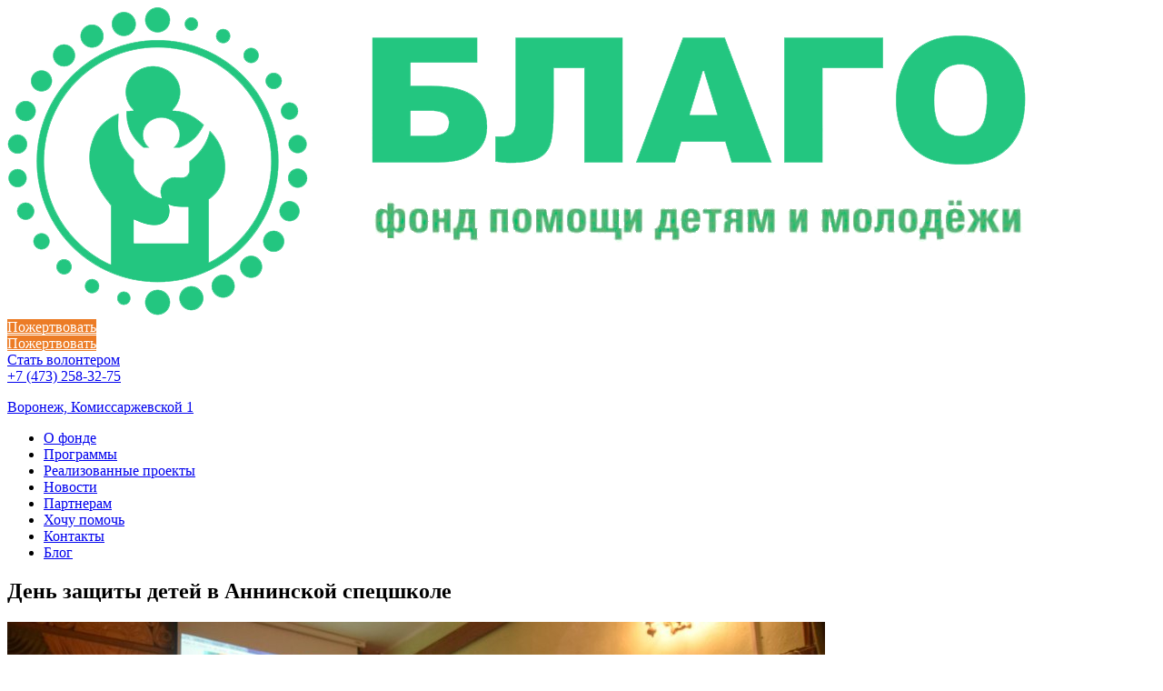

--- FILE ---
content_type: text/html; charset=UTF-8
request_url: https://blago-vrn.ru/news/den-zashhity-detej-v-anninskoj-spetsshkole/
body_size: 8965
content:

<!doctype html>
<html dir="ltr" lang="ru-RU"
	prefix="og: https://ogp.me/ns#" >
<head>
    <meta charset="UTF-8">
    <meta name="viewport" content="width=device-width, initial-scale=1">
    <meta name="yandex-verification" content="c587df0523cbec4a" />
    <link rel="profile" href="http://gmpg.org/xfn/11">
    <link rel="stylesheet" href="https://blago-vrn.ru/wp-content/themes/prom-invest/css/bootstrap.css">
    <link rel="stylesheet" href="https://blago-vrn.ru/wp-content/themes/prom-invest/css/animate.css">
    <link rel="stylesheet" href="https://blago-vrn.ru/wp-content/themes/prom-invest/css/owl.carousel.min.css">
    <link rel="stylesheet" href="https://blago-vrn.ru/wp-content/themes/prom-invest/css/owl.theme.default.min.css">
    <link rel="stylesheet" href="https://blago-vrn.ru/wp-content/themes/prom-invest/css/font-awesome.min.css">
    <link rel="stylesheet" href="https://blago-vrn.ru/wp-content/themes/prom-invest/css/jquery.fancybox.min.css">
    <title>День защиты детей в Аннинской спецшколе - Фонд помощи детям и молодежи «БЛАГО»</title>

		<!-- All in One SEO 4.2.9 - aioseo.com -->
		<meta name="description" content="1 июня мы провели в Аннинской спецшколе. Ребята и педагоги пригласили нас на праздничный концерт, посвящённый Дню защиты детей. На празднике мы наглядно смогли убедиться, насколько талантливы ребята, насколько музыкальны и артистичны. Ребята с нетерпением ждали этого дня, для них этот праздник особенный. Это конец учебного года, подведение итогов. Мальчишки получили дипломы и благодарности за" />
		<meta name="robots" content="max-image-preview:large" />
		<link rel="canonical" href="https://blago-vrn.ru/news/den-zashhity-detej-v-anninskoj-spetsshkole/" />
		<meta name="generator" content="All in One SEO (AIOSEO) 4.2.9 " />
		<meta property="og:locale" content="ru_RU" />
		<meta property="og:site_name" content="Фонд помощи детям и молодежи «БЛАГО» - Фонд «БЛАГО» является благотворительной, негосударственной, некоммерческой организацией. Миссия фонда – оказание всесторонней помощи детям и молодежи, оказавшимся в трудной жизненной ситуации." />
		<meta property="og:type" content="article" />
		<meta property="og:title" content="День защиты детей в Аннинской спецшколе - Фонд помощи детям и молодежи «БЛАГО»" />
		<meta property="og:description" content="1 июня мы провели в Аннинской спецшколе. Ребята и педагоги пригласили нас на праздничный концерт, посвящённый Дню защиты детей. На празднике мы наглядно смогли убедиться, насколько талантливы ребята, насколько музыкальны и артистичны. Ребята с нетерпением ждали этого дня, для них этот праздник особенный. Это конец учебного года, подведение итогов. Мальчишки получили дипломы и благодарности за" />
		<meta property="og:url" content="https://blago-vrn.ru/news/den-zashhity-detej-v-anninskoj-spetsshkole/" />
		<meta property="og:image" content="https://blago-vrn.ru/wp-content/uploads/2019/02/BLAGO.png" />
		<meta property="og:image:secure_url" content="https://blago-vrn.ru/wp-content/uploads/2019/02/BLAGO.png" />
		<meta property="og:image:width" content="1123" />
		<meta property="og:image:height" content="339" />
		<meta property="article:published_time" content="2016-06-03T20:59:59+00:00" />
		<meta property="article:modified_time" content="2019-09-28T23:40:50+00:00" />
		<meta name="twitter:card" content="summary" />
		<meta name="twitter:title" content="День защиты детей в Аннинской спецшколе - Фонд помощи детям и молодежи «БЛАГО»" />
		<meta name="twitter:description" content="1 июня мы провели в Аннинской спецшколе. Ребята и педагоги пригласили нас на праздничный концерт, посвящённый Дню защиты детей. На празднике мы наглядно смогли убедиться, насколько талантливы ребята, насколько музыкальны и артистичны. Ребята с нетерпением ждали этого дня, для них этот праздник особенный. Это конец учебного года, подведение итогов. Мальчишки получили дипломы и благодарности за" />
		<meta name="twitter:image" content="https://blago-vrn.ru/wp-content/uploads/2019/02/BLAGO.png" />
		<script type="application/ld+json" class="aioseo-schema">
			{"@context":"https:\/\/schema.org","@graph":[{"@type":"BreadcrumbList","@id":"https:\/\/blago-vrn.ru\/news\/den-zashhity-detej-v-anninskoj-spetsshkole\/#breadcrumblist","itemListElement":[{"@type":"ListItem","@id":"https:\/\/blago-vrn.ru\/#listItem","position":1,"item":{"@type":"WebPage","@id":"https:\/\/blago-vrn.ru\/","name":"\u0413\u043b\u0430\u0432\u043d\u0430\u044f","description":"\u0411\u043b\u0430\u0433\u043e\u0442\u0432\u043e\u0440\u0438\u0442\u0435\u043b\u044c\u043d\u044b\u0439 \u0444\u043e\u043d\u0434 \u043f\u043e\u043c\u043e\u0449\u0438 \u0434\u0435\u0442\u044f\u043c \"\u0411\u041b\u0410\u0413\u041e\" \u0432\u0435\u0434\u0435\u0442 \u0441\u0432\u043e\u044e \u0434\u0435\u044f\u0442\u0435\u043b\u044c\u043d\u043e\u0441\u0442\u044c \u043d\u0430 \u0442\u0435\u0440\u0440\u0438\u0442\u043e\u0440\u0438\u0438 \u0433. \u0412\u043e\u0440\u043e\u043d\u0435\u0436\u0430 \u0438 \u0412\u043e\u0440\u043e\u043d\u0435\u0436\u0441\u043a\u043e\u0439 \u043e\u0431\u043b\u0430\u0441\u0442\u0438 \u0432 \u0442\u0435\u0447\u0435\u043d\u0438\u0435 18 \u043b\u0435\u0442. \u00ab\u0411\u043b\u0430\u0433\u043e\u00bb \u2013 \u043e\u043b\u0438\u0446\u0435\u0442\u0432\u043e\u0440\u0435\u043d\u0438\u0435 \u0434\u043e\u0431\u0440\u0430 \u0438 \u043f\u043e\u043b\u044c\u0437\u044b. \u041c\u044b \u0445\u043e\u0442\u0438\u043c \u0431\u044b\u0442\u044c \u0434\u043e\u0441\u0442\u043e\u0439\u043d\u044b \u0432\u044b\u0431\u0440\u0430\u043d\u043d\u043e\u0433\u043e \u0438\u043c\u0435\u043d\u0438.","url":"https:\/\/blago-vrn.ru\/"},"nextItem":"https:\/\/blago-vrn.ru\/news\/den-zashhity-detej-v-anninskoj-spetsshkole\/#listItem"},{"@type":"ListItem","@id":"https:\/\/blago-vrn.ru\/news\/den-zashhity-detej-v-anninskoj-spetsshkole\/#listItem","position":2,"item":{"@type":"WebPage","@id":"https:\/\/blago-vrn.ru\/news\/den-zashhity-detej-v-anninskoj-spetsshkole\/","name":"\u0414\u0435\u043d\u044c \u0437\u0430\u0449\u0438\u0442\u044b \u0434\u0435\u0442\u0435\u0439 \u0432 \u0410\u043d\u043d\u0438\u043d\u0441\u043a\u043e\u0439 \u0441\u043f\u0435\u0446\u0448\u043a\u043e\u043b\u0435","description":"1 \u0438\u044e\u043d\u044f \u043c\u044b \u043f\u0440\u043e\u0432\u0435\u043b\u0438 \u0432 \u0410\u043d\u043d\u0438\u043d\u0441\u043a\u043e\u0439 \u0441\u043f\u0435\u0446\u0448\u043a\u043e\u043b\u0435. \u0420\u0435\u0431\u044f\u0442\u0430 \u0438 \u043f\u0435\u0434\u0430\u0433\u043e\u0433\u0438 \u043f\u0440\u0438\u0433\u043b\u0430\u0441\u0438\u043b\u0438 \u043d\u0430\u0441 \u043d\u0430 \u043f\u0440\u0430\u0437\u0434\u043d\u0438\u0447\u043d\u044b\u0439 \u043a\u043e\u043d\u0446\u0435\u0440\u0442, \u043f\u043e\u0441\u0432\u044f\u0449\u0451\u043d\u043d\u044b\u0439 \u0414\u043d\u044e \u0437\u0430\u0449\u0438\u0442\u044b \u0434\u0435\u0442\u0435\u0439. \u041d\u0430 \u043f\u0440\u0430\u0437\u0434\u043d\u0438\u043a\u0435 \u043c\u044b \u043d\u0430\u0433\u043b\u044f\u0434\u043d\u043e \u0441\u043c\u043e\u0433\u043b\u0438 \u0443\u0431\u0435\u0434\u0438\u0442\u044c\u0441\u044f, \u043d\u0430\u0441\u043a\u043e\u043b\u044c\u043a\u043e \u0442\u0430\u043b\u0430\u043d\u0442\u043b\u0438\u0432\u044b \u0440\u0435\u0431\u044f\u0442\u0430, \u043d\u0430\u0441\u043a\u043e\u043b\u044c\u043a\u043e \u043c\u0443\u0437\u044b\u043a\u0430\u043b\u044c\u043d\u044b \u0438 \u0430\u0440\u0442\u0438\u0441\u0442\u0438\u0447\u043d\u044b. \u0420\u0435\u0431\u044f\u0442\u0430 \u0441 \u043d\u0435\u0442\u0435\u0440\u043f\u0435\u043d\u0438\u0435\u043c \u0436\u0434\u0430\u043b\u0438 \u044d\u0442\u043e\u0433\u043e \u0434\u043d\u044f, \u0434\u043b\u044f \u043d\u0438\u0445 \u044d\u0442\u043e\u0442 \u043f\u0440\u0430\u0437\u0434\u043d\u0438\u043a \u043e\u0441\u043e\u0431\u0435\u043d\u043d\u044b\u0439. \u042d\u0442\u043e \u043a\u043e\u043d\u0435\u0446 \u0443\u0447\u0435\u0431\u043d\u043e\u0433\u043e \u0433\u043e\u0434\u0430, \u043f\u043e\u0434\u0432\u0435\u0434\u0435\u043d\u0438\u0435 \u0438\u0442\u043e\u0433\u043e\u0432. \u041c\u0430\u043b\u044c\u0447\u0438\u0448\u043a\u0438 \u043f\u043e\u043b\u0443\u0447\u0438\u043b\u0438 \u0434\u0438\u043f\u043b\u043e\u043c\u044b \u0438 \u0431\u043b\u0430\u0433\u043e\u0434\u0430\u0440\u043d\u043e\u0441\u0442\u0438 \u0437\u0430","url":"https:\/\/blago-vrn.ru\/news\/den-zashhity-detej-v-anninskoj-spetsshkole\/"},"previousItem":"https:\/\/blago-vrn.ru\/#listItem"}]},{"@type":"Organization","@id":"https:\/\/blago-vrn.ru\/#organization","name":"\u0424\u043e\u043d\u0434 \u043f\u043e\u043c\u043e\u0449\u0438 \u0434\u0435\u0442\u044f\u043c \u00ab\u0411\u041b\u0410\u0413\u041e\u00bb","url":"https:\/\/blago-vrn.ru\/","logo":{"@type":"ImageObject","url":"https:\/\/blago-vrn.ru\/wp-content\/uploads\/2024\/11\/cropped-BLAGO.png","@id":"https:\/\/blago-vrn.ru\/#organizationLogo","width":1123,"height":339},"image":{"@id":"https:\/\/blago-vrn.ru\/#organizationLogo"}},{"@type":"Person","@id":"https:\/\/blago-vrn.ru\/author\/suadmin\/#author","url":"https:\/\/blago-vrn.ru\/author\/suadmin\/","name":"suadmin","image":{"@type":"ImageObject","@id":"https:\/\/blago-vrn.ru\/news\/den-zashhity-detej-v-anninskoj-spetsshkole\/#authorImage","url":"https:\/\/secure.gravatar.com\/avatar\/062c57304841050725fd496a02d65c88?s=96&d=mm&r=g","width":96,"height":96,"caption":"suadmin"}},{"@type":"WebPage","@id":"https:\/\/blago-vrn.ru\/news\/den-zashhity-detej-v-anninskoj-spetsshkole\/#webpage","url":"https:\/\/blago-vrn.ru\/news\/den-zashhity-detej-v-anninskoj-spetsshkole\/","name":"\u0414\u0435\u043d\u044c \u0437\u0430\u0449\u0438\u0442\u044b \u0434\u0435\u0442\u0435\u0439 \u0432 \u0410\u043d\u043d\u0438\u043d\u0441\u043a\u043e\u0439 \u0441\u043f\u0435\u0446\u0448\u043a\u043e\u043b\u0435 - \u0424\u043e\u043d\u0434 \u043f\u043e\u043c\u043e\u0449\u0438 \u0434\u0435\u0442\u044f\u043c \u0438 \u043c\u043e\u043b\u043e\u0434\u0435\u0436\u0438 \u00ab\u0411\u041b\u0410\u0413\u041e\u00bb","description":"1 \u0438\u044e\u043d\u044f \u043c\u044b \u043f\u0440\u043e\u0432\u0435\u043b\u0438 \u0432 \u0410\u043d\u043d\u0438\u043d\u0441\u043a\u043e\u0439 \u0441\u043f\u0435\u0446\u0448\u043a\u043e\u043b\u0435. \u0420\u0435\u0431\u044f\u0442\u0430 \u0438 \u043f\u0435\u0434\u0430\u0433\u043e\u0433\u0438 \u043f\u0440\u0438\u0433\u043b\u0430\u0441\u0438\u043b\u0438 \u043d\u0430\u0441 \u043d\u0430 \u043f\u0440\u0430\u0437\u0434\u043d\u0438\u0447\u043d\u044b\u0439 \u043a\u043e\u043d\u0446\u0435\u0440\u0442, \u043f\u043e\u0441\u0432\u044f\u0449\u0451\u043d\u043d\u044b\u0439 \u0414\u043d\u044e \u0437\u0430\u0449\u0438\u0442\u044b \u0434\u0435\u0442\u0435\u0439. \u041d\u0430 \u043f\u0440\u0430\u0437\u0434\u043d\u0438\u043a\u0435 \u043c\u044b \u043d\u0430\u0433\u043b\u044f\u0434\u043d\u043e \u0441\u043c\u043e\u0433\u043b\u0438 \u0443\u0431\u0435\u0434\u0438\u0442\u044c\u0441\u044f, \u043d\u0430\u0441\u043a\u043e\u043b\u044c\u043a\u043e \u0442\u0430\u043b\u0430\u043d\u0442\u043b\u0438\u0432\u044b \u0440\u0435\u0431\u044f\u0442\u0430, \u043d\u0430\u0441\u043a\u043e\u043b\u044c\u043a\u043e \u043c\u0443\u0437\u044b\u043a\u0430\u043b\u044c\u043d\u044b \u0438 \u0430\u0440\u0442\u0438\u0441\u0442\u0438\u0447\u043d\u044b. \u0420\u0435\u0431\u044f\u0442\u0430 \u0441 \u043d\u0435\u0442\u0435\u0440\u043f\u0435\u043d\u0438\u0435\u043c \u0436\u0434\u0430\u043b\u0438 \u044d\u0442\u043e\u0433\u043e \u0434\u043d\u044f, \u0434\u043b\u044f \u043d\u0438\u0445 \u044d\u0442\u043e\u0442 \u043f\u0440\u0430\u0437\u0434\u043d\u0438\u043a \u043e\u0441\u043e\u0431\u0435\u043d\u043d\u044b\u0439. \u042d\u0442\u043e \u043a\u043e\u043d\u0435\u0446 \u0443\u0447\u0435\u0431\u043d\u043e\u0433\u043e \u0433\u043e\u0434\u0430, \u043f\u043e\u0434\u0432\u0435\u0434\u0435\u043d\u0438\u0435 \u0438\u0442\u043e\u0433\u043e\u0432. \u041c\u0430\u043b\u044c\u0447\u0438\u0448\u043a\u0438 \u043f\u043e\u043b\u0443\u0447\u0438\u043b\u0438 \u0434\u0438\u043f\u043b\u043e\u043c\u044b \u0438 \u0431\u043b\u0430\u0433\u043e\u0434\u0430\u0440\u043d\u043e\u0441\u0442\u0438 \u0437\u0430","inLanguage":"ru-RU","isPartOf":{"@id":"https:\/\/blago-vrn.ru\/#website"},"breadcrumb":{"@id":"https:\/\/blago-vrn.ru\/news\/den-zashhity-detej-v-anninskoj-spetsshkole\/#breadcrumblist"},"author":{"@id":"https:\/\/blago-vrn.ru\/author\/suadmin\/#author"},"creator":{"@id":"https:\/\/blago-vrn.ru\/author\/suadmin\/#author"},"image":{"@type":"ImageObject","url":"https:\/\/blago-vrn.ru\/wp-content\/uploads\/2016\/06\/2.jpeg","@id":"https:\/\/blago-vrn.ru\/#mainImage","width":900,"height":600},"primaryImageOfPage":{"@id":"https:\/\/blago-vrn.ru\/news\/den-zashhity-detej-v-anninskoj-spetsshkole\/#mainImage"},"datePublished":"2016-06-03T20:59:59+03:00","dateModified":"2019-09-28T23:40:50+03:00"},{"@type":"WebSite","@id":"https:\/\/blago-vrn.ru\/#website","url":"https:\/\/blago-vrn.ru\/","name":"\u0424\u043e\u043d\u0434 \u043f\u043e\u043c\u043e\u0449\u0438 \u0434\u0435\u0442\u044f\u043c \u00ab\u0411\u041b\u0410\u0413\u041e\u00bb","description":"\u0424\u043e\u043d\u0434 \u00ab\u0411\u041b\u0410\u0413\u041e\u00bb \u044f\u0432\u043b\u044f\u0435\u0442\u0441\u044f \u0431\u043b\u0430\u0433\u043e\u0442\u0432\u043e\u0440\u0438\u0442\u0435\u043b\u044c\u043d\u043e\u0439, \u043d\u0435\u0433\u043e\u0441\u0443\u0434\u0430\u0440\u0441\u0442\u0432\u0435\u043d\u043d\u043e\u0439, \u043d\u0435\u043a\u043e\u043c\u043c\u0435\u0440\u0447\u0435\u0441\u043a\u043e\u0439 \u043e\u0440\u0433\u0430\u043d\u0438\u0437\u0430\u0446\u0438\u0435\u0439. \u041c\u0438\u0441\u0441\u0438\u044f \u0444\u043e\u043d\u0434\u0430 \u2013 \u043e\u043a\u0430\u0437\u0430\u043d\u0438\u0435 \u0432\u0441\u0435\u0441\u0442\u043e\u0440\u043e\u043d\u043d\u0435\u0439 \u043f\u043e\u043c\u043e\u0449\u0438 \u0434\u0435\u0442\u044f\u043c \u0438 \u043c\u043e\u043b\u043e\u0434\u0435\u0436\u0438, \u043e\u043a\u0430\u0437\u0430\u0432\u0448\u0438\u043c\u0441\u044f \u0432 \u0442\u0440\u0443\u0434\u043d\u043e\u0439 \u0436\u0438\u0437\u043d\u0435\u043d\u043d\u043e\u0439 \u0441\u0438\u0442\u0443\u0430\u0446\u0438\u0438.","inLanguage":"ru-RU","publisher":{"@id":"https:\/\/blago-vrn.ru\/#organization"}}]}
		</script>
		<!-- All in One SEO -->

<link rel='dns-prefetch' href='//s.w.org' />
<link rel="alternate" type="application/rss+xml" title="Фонд помощи детям и молодежи «БЛАГО» &raquo; Лента" href="https://blago-vrn.ru/feed/" />
		<script type="text/javascript">
			window._wpemojiSettings = {"baseUrl":"https:\/\/s.w.org\/images\/core\/emoji\/13.0.1\/72x72\/","ext":".png","svgUrl":"https:\/\/s.w.org\/images\/core\/emoji\/13.0.1\/svg\/","svgExt":".svg","source":{"concatemoji":"https:\/\/blago-vrn.ru\/wp-includes\/js\/wp-emoji-release.min.js?ver=5.6.16"}};
			!function(e,a,t){var n,r,o,i=a.createElement("canvas"),p=i.getContext&&i.getContext("2d");function s(e,t){var a=String.fromCharCode;p.clearRect(0,0,i.width,i.height),p.fillText(a.apply(this,e),0,0);e=i.toDataURL();return p.clearRect(0,0,i.width,i.height),p.fillText(a.apply(this,t),0,0),e===i.toDataURL()}function c(e){var t=a.createElement("script");t.src=e,t.defer=t.type="text/javascript",a.getElementsByTagName("head")[0].appendChild(t)}for(o=Array("flag","emoji"),t.supports={everything:!0,everythingExceptFlag:!0},r=0;r<o.length;r++)t.supports[o[r]]=function(e){if(!p||!p.fillText)return!1;switch(p.textBaseline="top",p.font="600 32px Arial",e){case"flag":return s([127987,65039,8205,9895,65039],[127987,65039,8203,9895,65039])?!1:!s([55356,56826,55356,56819],[55356,56826,8203,55356,56819])&&!s([55356,57332,56128,56423,56128,56418,56128,56421,56128,56430,56128,56423,56128,56447],[55356,57332,8203,56128,56423,8203,56128,56418,8203,56128,56421,8203,56128,56430,8203,56128,56423,8203,56128,56447]);case"emoji":return!s([55357,56424,8205,55356,57212],[55357,56424,8203,55356,57212])}return!1}(o[r]),t.supports.everything=t.supports.everything&&t.supports[o[r]],"flag"!==o[r]&&(t.supports.everythingExceptFlag=t.supports.everythingExceptFlag&&t.supports[o[r]]);t.supports.everythingExceptFlag=t.supports.everythingExceptFlag&&!t.supports.flag,t.DOMReady=!1,t.readyCallback=function(){t.DOMReady=!0},t.supports.everything||(n=function(){t.readyCallback()},a.addEventListener?(a.addEventListener("DOMContentLoaded",n,!1),e.addEventListener("load",n,!1)):(e.attachEvent("onload",n),a.attachEvent("onreadystatechange",function(){"complete"===a.readyState&&t.readyCallback()})),(n=t.source||{}).concatemoji?c(n.concatemoji):n.wpemoji&&n.twemoji&&(c(n.twemoji),c(n.wpemoji)))}(window,document,window._wpemojiSettings);
		</script>
		<style type="text/css">
img.wp-smiley,
img.emoji {
	display: inline !important;
	border: none !important;
	box-shadow: none !important;
	height: 1em !important;
	width: 1em !important;
	margin: 0 .07em !important;
	vertical-align: -0.1em !important;
	background: none !important;
	padding: 0 !important;
}
</style>
	<link rel='stylesheet' id='wp-block-library-css'  href='https://blago-vrn.ru/wp-includes/css/dist/block-library/style.min.css?ver=5.6.16' type='text/css' media='all' />
<link rel='stylesheet' id='my-custom-styles-css'  href='https://blago-vrn.ru/wp-content/plugins/givr-payments/assets/styles/custom-styles.css?ver=5.6.16' type='text/css' media='all' />
<link rel='stylesheet' id='wp-pagenavi-css'  href='https://blago-vrn.ru/wp-content/plugins/wp-pagenavi/pagenavi-css.css?ver=2.70' type='text/css' media='all' />
<link rel='stylesheet' id='prom-invest-style-css'  href='https://blago-vrn.ru/wp-content/themes/prom-invest/style.css?ver=5.6.16' type='text/css' media='all' />
<script type='text/javascript' src='https://blago-vrn.ru/wp-content/themes/prom-invest/js/jquery.js?ver=3.2.1' id='jquery-js'></script>
<link rel="https://api.w.org/" href="https://blago-vrn.ru/wp-json/" /><link rel="EditURI" type="application/rsd+xml" title="RSD" href="https://blago-vrn.ru/xmlrpc.php?rsd" />
<link rel="wlwmanifest" type="application/wlwmanifest+xml" href="https://blago-vrn.ru/wp-includes/wlwmanifest.xml" /> 
<meta name="generator" content="WordPress 5.6.16" />
<link rel='shortlink' href='https://blago-vrn.ru/?p=1913' />
<link rel="alternate" type="application/json+oembed" href="https://blago-vrn.ru/wp-json/oembed/1.0/embed?url=https%3A%2F%2Fblago-vrn.ru%2Fnews%2Fden-zashhity-detej-v-anninskoj-spetsshkole%2F" />
<link rel="alternate" type="text/xml+oembed" href="https://blago-vrn.ru/wp-json/oembed/1.0/embed?url=https%3A%2F%2Fblago-vrn.ru%2Fnews%2Fden-zashhity-detej-v-anninskoj-spetsshkole%2F&#038;format=xml" />

                <script>
                    document.documentElement.classList.add("leyka-js");
                </script>
                <style>
                    :root {
                        --color-main: 		#1db318;
                        --color-main-dark: 	#1aa316;
                        --color-main-light: #acebaa;
                    }
                </style>

                <style type="text/css">.broken_link, a.broken_link {
	text-decoration: line-through;
}</style><style type="text/css">.removed_link, a.removed_link {
	text-decoration: line-through;
}</style><link rel="icon" href="https://blago-vrn.ru/wp-content/uploads/2018/08/favicon-150x150.png" sizes="32x32" />
<link rel="icon" href="https://blago-vrn.ru/wp-content/uploads/2018/08/favicon.png" sizes="192x192" />
<link rel="apple-touch-icon" href="https://blago-vrn.ru/wp-content/uploads/2018/08/favicon.png" />
<meta name="msapplication-TileImage" content="https://blago-vrn.ru/wp-content/uploads/2018/08/favicon.png" />
</head>
<body class="news-template news-template-page-templates news-template-single-news news-template-page-templatessingle-news-php single single-news postid-1913 wp-custom-logo" id="top">
<!-- Yandex.Metrika counter -->
<script type="text/javascript">
    (function (d, w, c) {
        (w[c] = w[c] || []).push(function () {
            try {
                w.yaCounter50046109 = new Ya.Metrika2({
                    id: 50046109,
                    clickmap: true,
                    trackLinks: true,
                    accurateTrackBounce: true,
                    webvisor: true
                });
            } catch (e) {
            }
        });
        var n = d.getElementsByTagName("script")[0], s = d.createElement("script"), f = function () {
            n.parentNode.insertBefore(s, n);
        };
        s.type = "text/javascript";
        s.async = true;
        s.src = "https://mc.yandex.ru/metrika/tag.js";
        if (w.opera == "[object Opera]") {
            d.addEventListener("DOMContentLoaded", f, false);
        } else {
            f();
        }
    })(document, window, "yandex_metrika_callbacks2");
</script>
<noscript>
    <div><img src="https://mc.yandex.ru/watch/50046109" style="position:absolute; left:-9999px;" alt=""/></div>
</noscript> <!-- /Yandex.Metrika counter -->
<div id="page" class="site">
    <header id="masthead" class="site-header">
        <div class="site-branding">
            <div class="top_header animated">
                <div class="container">
                    <div class="row flex relative">
                        <div class="burger">
                            <span></span>
                            <span></span>
                            <span></span>
                        </div>
                        <div class="col-md-3 col-sm-3 col-xs-3 site_logo_wrap">
                            <a href="https://blago-vrn.ru/" class="custom-logo-link" rel="home"><img width="1123" height="339" src="https://blago-vrn.ru/wp-content/uploads/2024/11/cropped-BLAGO.png" class="custom-logo" alt="Фонд помощи детям и молодежи «БЛАГО»" /></a>                        </div>
                        <div class="only-hd-button-wrap col-md-2 col-sm-2 col-xs-3 hd_adres_wrap">
                            <a href="/pomoshh-fondu/" class="only-hd-button hd_button call_me min_yellow_button" style="background-color: #ec7c26; color: #fff; border-color: #d2691e;">Пожертвовать</a>
                        </div>
                        <div class="only-hd-button-wrap col-md-2 col-sm-2 col-xs-3 hd_call_wrap mobile_button">
			<!--<a href="http://event.blago-vrn.ru/" class="only-hd-button hd_button call_me min_yellow_button" target="_blank">Создать событие</a>-->
                            <a href="/pomoshh-fondu/" class="only-hd-button hd_button call_me min_yellow_button" style="background-color: #ec7c26; color: #fff; border-color: #d2691e;">Пожертвовать</a>
                        </div>
                        <div class="only-hd-button-wrap col-md-2 col-sm-2 col-xs-3 hd_call_wrap pc_button">
                            <a href="#" class="only-hd-button hd_button call_popup" onclick="return false">Стать волонтером</a>
                        </div>
                        <div class="only-hd-button-wrap col-md-2 col-sm-2 col-xs-3 hd_call_wrap pc_button">
                           <!-- <a href="http://event.blago-vrn.ru/" class="only-hd-button hd_button call_me min_yellow_button" target="_blank">Создать событие</a>-->
                        </div>
                        <div class="col-md-3 col-sm-3 col-xs-3 hd_tell_wrap">
                            <div>
                                <a href="tel:+7473258-275" class="hd_tell_a">+7 (473) <span>258-32-75</span></a>
                            </div>
                            <div>
                                <a href="/#yamap"><p>Воронеж, Комиссаржевской&nbsp;1</p></a>
                            </div>
                        </div>
                        <div class="clear"></div>
                    </div>
                </div>
            </div>
            <div class="hd_menu_wrap animated">
                <div class="container">
                    <div class="row">
                        <nav id="site-navigation" class="main-navigation">
                            <div class="menu_top"><ul id="primary-menu" class="menu"><li id="menu-item-37" class="menu-item menu-item-type-post_type menu-item-object-page menu-item-37"><a href="https://blago-vrn.ru/o-fonde/">О фонде</a></li>
<li id="menu-item-36" class="menu-item menu-item-type-post_type menu-item-object-page menu-item-36"><a href="https://blago-vrn.ru/programmyi/">Программы</a></li>
<li id="menu-item-2509" class="menu-item menu-item-type-custom menu-item-object-custom menu-item-2509"><a href="/vse_programmi/">Реализованные проекты</a></li>
<li id="menu-item-35" class="menu-item menu-item-type-post_type menu-item-object-page menu-item-35"><a href="https://blago-vrn.ru/novosti/">Новости</a></li>
<li id="menu-item-34" class="menu-item menu-item-type-post_type menu-item-object-page menu-item-34"><a href="https://blago-vrn.ru/partneryi/">Партнерам</a></li>
<li id="menu-item-9020" class="menu-item menu-item-type-post_type menu-item-object-page menu-item-9020"><a href="https://blago-vrn.ru/pomoshh-fondu/">Хочу помочь</a></li>
<li id="menu-item-32" class="menu-item menu-item-type-post_type menu-item-object-page menu-item-32"><a href="https://blago-vrn.ru/obratnaya-svyaz/">Контакты</a></li>
<li id="menu-item-10082" class="menu-item menu-item-type-custom menu-item-object-custom menu-item-10082"><a href="https://blago-vrn.ru/blog/">Блог</a></li>
</ul></div>                        </nav>
                    </div>
                </div>
            </div>
                    </div>
    </header>
    <div id="content" class="site-content">
    <div class="section">
        <div class="container">
            <div class="row relative">
                                
                <a href="https://blago-vrn.ru/news/chetvyortoe-zanyatie-proekta-quot-shag-k-budushhemu-quot-v-anninskoj-spetsshkole/" class="prev_post"></a>
                <a href="https://blago-vrn.ru/news/zanyatie-proekta-shag-k-budushhemu-v-anninskoj-spetsshkole/" class="next_post"></a>

                                    <h2 class="main_green_title col-xs-12">День защиты детей в Аннинской спецшколе</h2>
                    <div class="clear"></div>
                    <div class="single_post_content col-xs-12">
                        <div class="single_image col-md-4 col-sm-4 col-xs-12">
                            <img src="https://blago-vrn.ru/wp-content/uploads/2016/06/2.jpeg" alt="image">
                        </div>
                        <p>1 июня мы провели в Аннинской спецшколе. Ребята и педагоги пригласили нас на праздничный концерт, посвящённый Дню защиты детей. На празднике мы наглядно смогли убедиться, насколько талантливы ребята, насколько музыкальны и артистичны. Ребята с нетерпением ждали этого дня, для них этот праздник особенный. Это конец учебного года, подведение итогов. Мальчишки получили дипломы и благодарности за свои творческие подвиги. Мы тоже приехали не с пустыми руками. Мы подарили ребятам канцелярские принадлежности и долгожданные фотографии с удавом Машей. Нас тоже без подарков не отпустили. Так что уехали мы довольные, с мягкими игрушками, сделанными руками мальчишек.</p>
                    </div>
                    <div class="clear"></div>
                                
                                    <div class="news_gallery">
                                                    <div class="col-sm-3 col-xs-3 news_gallery_row">
                                <a href="https://blago-vrn.ru/wp-content/uploads/2016/06/1.jpeg" data-fancybox="group">
                                    <img width="900" height="600" src="https://blago-vrn.ru/wp-content/uploads/2016/06/1.jpeg" class="attachment-full size-full" alt="" loading="lazy" />                                </a>
                            </div>
                                                   <div class="col-sm-3 col-xs-3 news_gallery_row">
                                <a href="https://blago-vrn.ru/wp-content/uploads/2016/06/2.jpeg" data-fancybox="group">
                                    <img width="900" height="600" src="https://blago-vrn.ru/wp-content/uploads/2016/06/2.jpeg" class="attachment-full size-full" alt="" loading="lazy" />                                </a>
                            </div>
                                                   <div class="col-sm-3 col-xs-3 news_gallery_row">
                                <a href="https://blago-vrn.ru/wp-content/uploads/2016/06/3.jpeg" data-fancybox="group">
                                    <img width="900" height="600" src="https://blago-vrn.ru/wp-content/uploads/2016/06/3.jpeg" class="attachment-full size-full" alt="" loading="lazy" />                                </a>
                            </div>
                                                   <div class="col-sm-3 col-xs-3 news_gallery_row">
                                <a href="https://blago-vrn.ru/wp-content/uploads/2016/06/4.jpeg" data-fancybox="group">
                                    <img width="900" height="675" src="https://blago-vrn.ru/wp-content/uploads/2016/06/4.jpeg" class="attachment-full size-full" alt="" loading="lazy" />                                </a>
                            </div>
                                                   <div class="col-sm-3 col-xs-3 news_gallery_row">
                                <a href="https://blago-vrn.ru/wp-content/uploads/2016/06/5.jpeg" data-fancybox="group">
                                    <img width="900" height="600" src="https://blago-vrn.ru/wp-content/uploads/2016/06/5.jpeg" class="attachment-full size-full" alt="" loading="lazy" />                                </a>
                            </div>
                                                   <div class="col-sm-3 col-xs-3 news_gallery_row">
                                <a href="https://blago-vrn.ru/wp-content/uploads/2016/06/6.jpeg" data-fancybox="group">
                                    <img width="900" height="675" src="https://blago-vrn.ru/wp-content/uploads/2016/06/6.jpeg" class="attachment-full size-full" alt="" loading="lazy" />                                </a>
                            </div>
                                                   <div class="col-sm-3 col-xs-3 news_gallery_row">
                                <a href="https://blago-vrn.ru/wp-content/uploads/2016/06/7.jpeg" data-fancybox="group">
                                    <img width="900" height="600" src="https://blago-vrn.ru/wp-content/uploads/2016/06/7.jpeg" class="attachment-full size-full" alt="" loading="lazy" />                                </a>
                            </div>
                                           </div>
                            </div>
        </div>
    </div>

            <div class="section cn_section bg_img">
            <div class="container">
                <div class="row">
                    <h2 class="main_green_title col-xs-12">Напишите нам</h2>
                    <div class="clear"></div>
                    <div class="cn_wrap">
                        <div class="news_form_wrap">
                            <div class="ct_form_wrap">
                                <form action="" id="footer_form" class="nonrecaptcha">
                                    <div class="input_rec">
                                        <input type="text" name="user_name" class="inp_rec" placeholder="Имя">
                                    </div>
                                    <div class="input_rec">
                                        <input type="text" name="email" class="inp_rec" placeholder="Email">
                                    </div>
                                    <div class="input_rec">
                                        <input type="tel" name="tell" class="inp_rec" placeholder="Контактный телефон">
                                    </div>
                                    <div class="input_rec">
                                        <textarea name="message" class="inp_rec textarea_rec"
                                                  placeholder="Сообщение"></textarea>
                                    </div>
                                    <input type="hidden" name="feedback" value="1">
                                    <div class="input_rec">
                                        <div class="i_agree">
                                            <div class="check">
                                                <input type="checkbox" name="oferta" value="1">
                                            </div>
                                            Я даю Согласие<br/> на <a class="form_politics" target="_blank"
                                                                      href="/wp-content/themes/prom-invest/files/consent_ppersonal_data.pdf">Обработку
                                                персональных данных</a>, ознакомившись <br/> с <a class="form_politics" target="_blank"
                                                                      href="/wp-content/themes/prom-invest/files/privacy.pdf">Политикой конфиденциальности</a>
                                        </div>

                                        <div class="i_agree">
                                            <div class="check">
                                                <input type="checkbox" name="oferta" value="1">
                                            </div>
                                            Я даю согласие на получение информационных и маркетинговых рассылок
                                        </div>
                                    </div>
                                    <div class="text-center first_button">
                                        <input type="submit" class="des_yellow hidden_button" id="reCaptcha4"
                                               value="Отправить">
                                    </div>
                                    <div class="text-center">
                                        <div class="footer_error text_error"></div>
                                        <div class="footer_yes text_yes"></div>
                                    </div>
                                </form>
                            </div>
                        </div>
                    </div>
                </div>
            </div>
        </div>
    
</div><!-- #content -->
<footer id="colophon" class="site-footer bg_img">
    <div class="site-info">
        <div class="container">
            <div class="row">
                <div class="col-md-3 col-sm-6 col-xs-6 text-center ft_1 ft_column">
                    <i class="fa fa-map-marker" aria-hidden="true"></i>
                    <p>Воронеж, Комиссаржевской&nbsp;1</p>
                </div>
                <div class="col-md-3 col-sm-6 col-xs-6 text-center ft_2 ft_column">
                    <i class="fa fa-phone" aria-hidden="true"></i>
                    <a href="tel:+74732583275">+7 (473) 258-32-75</a>
                </div>
                <div class="col-md-3 col-sm-6 col-xs-6 text-center ft_3 ft_column">
                    <div class="ft_soc_wrap">
                        <a href="https://vk.com/blagovrn" target="_blank" class="ft_soc"><i class="fa fa-vk"
                                                                                            aria-hidden="true"></i></a>
                        <a href="https://ok.ru/tselnashe" target="_blank" class="ft_soc"><i class="fa fa-odnoklassniki"
                                                                                            aria-hidden="true"></i></a>
                        <!--a href="https://www.facebook.com/pg/%D0%91%D0%A4-%D0%BF%D0%BE%D0%BC%D0%BE%D1%89%D0%B8-%D0%B4%D0%B5%D1%82%D1%8F%D0%BC-%D0%91%D0%BB%D0%B0%D0%B3%D0%BE-689531671209872/posts/" target="_blank" class="ft_soc"><i class="fa fa-facebook" aria-hidden="true"></i></a-->
                        <!--a href="https://www.instagram.com/blago.vo.blago/" target="_blank" class="ft_soc"><i class="fa fa-instagram" aria-hidden="true"></i></a-->
                        <a href="https://www.youtube.com/channel/UC_0mFXAZ-eRenFap6FbTqXQ" target="_blank"
                           class="ft_soc"><i class="fa fa-youtube" aria-hidden="true"></i></a>
                    </div>
                </div>
                <div class="col-md-3 col-sm-6 col-xs-6 text-center ft_4 ft_column">
                    © 2008 - 2026 Все права защищены.
                </div>
                <div class="clear"></div>
                <div class="politics col-xs-12 text-center">
                    <a class="polit_link" target="_blank" href="/wp-content/themes/prom-invest/files/terms.pdf">Пользовательское
                        соглашение</a>
                    <span>/</span>
                    <a class="polit_link" target="_blank" href="/wp-content/themes/prom-invest/files/privacy.pdf">Политика
                        конфиденциальности</a>
                    <span>/</span>
                    <a class="polit_link" target="_blank" href="/wp-content/themes/prom-invest/files/the_offer.pdf">Оферта
                        о пожертвовании</a>

                </div>
                <div class="clear"></div>
                <div class="col-xs-12 text-center white_studio">
                    © <a href="https://wh-studio.ru/" target="_blank">Разработка и сопровождение сайта <span>Scrum studio White</span></a>
                </div>
                <div class="clear"></div>
            </div>
        </div>
    </div><!-- .site-info -->
</footer><!-- #colophon -->
</div><!-- #page -->
<a href="#top" id="to_top" class="fa fa-arrow-circle-o-up"></a>
<div
    class="close_all_form animated"></div>
<div class="load-box">
    <img src="/wp-content/themes/prom-invest/images/loading.gif" alt="">
</div>

<div
    class="cn_fm_wrap call_fm_wrap animated fadeIn">
    <div class="close_form bg_img call_close"></div>
    <div class="call_fm">
        <form class="nonrecaptcha" action="" method="post" id="call_popup">
            <div class="input_rec">
                <input type="text" name="user_name" class="inp_rec" placeholder="Имя">
            </div>
            <div class="input_rec">
                <input type="text" name="email" class="inp_rec" placeholder="Email">
            </div>
            <div class="input_rec">
                <input type="tel" name="tell" class="inp_rec" placeholder="Контактный телефон">
            </div>
            <div class="input_rec">
                <textarea name="message" class="inp_rec textarea_rec" placeholder="Сообщение"></textarea>
            </div>
            <div class="input_rec">
                <div class="i_agree">
                    <div class="check">
                        <input type="checkbox" name="oferta" value="1">
                    </div>
                    Я даю Согласие<br/> на <a class="form_politics" target="_blank"
                                              href="/wp-content/themes/prom-invest/files/consent_ppersonal_data.pdf">Обработку
                        персональных данных</a>, ознакомившись <br/> с <a class="form_politics" target="_blank"
                                                                      href="/wp-content/themes/prom-invest/files/privacy.pdf">Политикой конфиденциальности</a>
                </div>

                <div class="i_agree">
                    <div class="check">
                        <input type="checkbox" name="oferta" value="1">
                    </div>
                    Я даю согласие на получение информационных и маркетинговых рассылок
                </div>
            </div>
            <div class="submit_wrap text-center">
                <input id="reCaptcha1" type="submit" value="Отправить"
                       class="slider_button hd_button big_button hidden_button">
            </div>
            <div class="call_error txt_error"></div>
            <div class="call_yes txt_yes"></div>
        </form>
    </div>
</div>

<div class="cn_fm_wrap sub_fm_wrap animated fadeIn">
    <div class="close_form bg_img sub_close"></div>
    <div class="call_fm">
        <form class="nonrecaptcha" action="" method="post" id="sub_popup">
            <div class="input_rec">
                <input type="text" name="user_name" class="inp_rec" placeholder="Имя">
            </div>
            <div class="input_rec">
                <input type="text" name="email" class="inp_rec" placeholder="Email">
            </div>
            <div class="input_rec">
                <div class="i_agree">
                    <div class="check">
                        <input type="checkbox" name="oferta" value="1">
                    </div>
                    Я даю Согласие<br/> на <a class="form_politics" target="_blank"
                                              href="/wp-content/themes/prom-invest/files/consent_ppersonal_data.pdf">Обработку
                        персональных данных</a>, ознакомившись <br/> с <a class="form_politics" target="_blank"
                                                                      href="/wp-content/themes/prom-invest/files/privacy.pdf">Политикой конфиденциальности</a>
                </div>

                <div class="i_agree">
                    <div class="check">
                        <input type="checkbox" name="oferta" value="1">
                    </div>
                    Я даю согласие на получение информационных и маркетинговых рассылок
                </div>
            </div>
            <div class="submit_wrap text-center">
                <input id="reCaptcha5" type="submit" value="Отправить"
                       class="slider_button hd_button big_button hidden_button">
            </div>
            <div class="sub_error txt_error"></div>
            <div class="sub_yes txt_yes"></div>
        </form>
    </div>
</div>

<div class="cn_fm_wrap scloud_fm_wrap animated fadeIn">
    <div class="close_form bg_img scloud_close"></div>
    <div class="call_fm">
        <div class="popup_cloud_content" id="insert_cloud">

        </div>
    </div>
</div>

<!-- плашка согласия cookie -->
<div class="warning--cookie warning--active">
    <div class="warning__text">Используя сайт, вы предоставляете <a href="/wp-content/themes/prom-invest/files/consent_ppersonal_data.pdf" target="_blank">Согласие на обработку</a> ваших персональных данных
 с помощью сервисов веб-аналитики в соответствии с <a href="/wp-content/themes/prom-invest/files/privacy.pdf" target="_blank">Политикой конфиденциальности</a>.
    </div>
    <button class="warning__apply" type="button">Oк</button>
</div>

<script>
    const container = document.querySelector(".warning--cookie");

    if (container) {
        if (document.cookie.indexOf("warning") !== -1) {
            container.classList.remove("warning--active");
        }

        const apply = container.querySelector(".warning__apply");
        apply.addEventListener("click", () => {
            container.classList.remove("warning--active");
            document.cookie = "warning=true; max-age=2592000; path=/";
        });
    }
</script>
<!-- конец плашки согласия cookie -->

<script src="https://api-maps.yandex.ru/2.1/?lang=ru_RU" type="text/javascript"></script>
<script src='https://www.google.com/recaptcha/api.js?onload=CaptchaCallback&render=explicit'></script>

<!-- Yandex.Metrika counter -->
<script type="text/javascript">
    (function (m, e, t, r, i, k, a) {
        m[i] = m[i] || function () {
            (m[i].a = m[i].a || []).push(arguments)
        };
        m[i].l = 1 * new Date();
        k = e.createElement(t), a = e.getElementsByTagName(t)[0], k.async = 1, k.src = r, a.parentNode.insertBefore(k, a)
    })
    (window, document, "script", "https://mc.yandex.ru/metrika/tag.js", "ym");
    ym(55618900, "init", {
        clickmap: true,
        trackLinks: true,
        accurateTrackBounce: true,
        webvisor: true
    });
</script>
<noscript>
    <div><img src="https://mc.yandex.ru/watch/55618900" style="position:absolute; left:-9999px;" alt=""/></div>
</noscript>
<!-- /Yandex.Metrika counter -->

<script type='text/javascript' src='https://blago-vrn.ru/wp-content/themes/prom-invest/js/main.js?ver=5.6.16' id='main-js'></script>
<script type='text/javascript' src='https://blago-vrn.ru/wp-content/themes/prom-invest/js/jquery.maskedinput.js?ver=5.6.16' id='maskedinput-js'></script>
<script type='text/javascript' src='https://blago-vrn.ru/wp-content/themes/prom-invest/js/jquery.fancybox.min.js?ver=5.6.16' id='fancybox-js'></script>
<script type='text/javascript' src='https://blago-vrn.ru/wp-content/themes/prom-invest/js/owl.carousel.min.js?ver=5.6.16' id='carousel-js'></script>
<script type='text/javascript' src='https://blago-vrn.ru/wp-includes/js/wp-embed.min.js?ver=5.6.16' id='wp-embed-js'></script>
</body>
</html>
